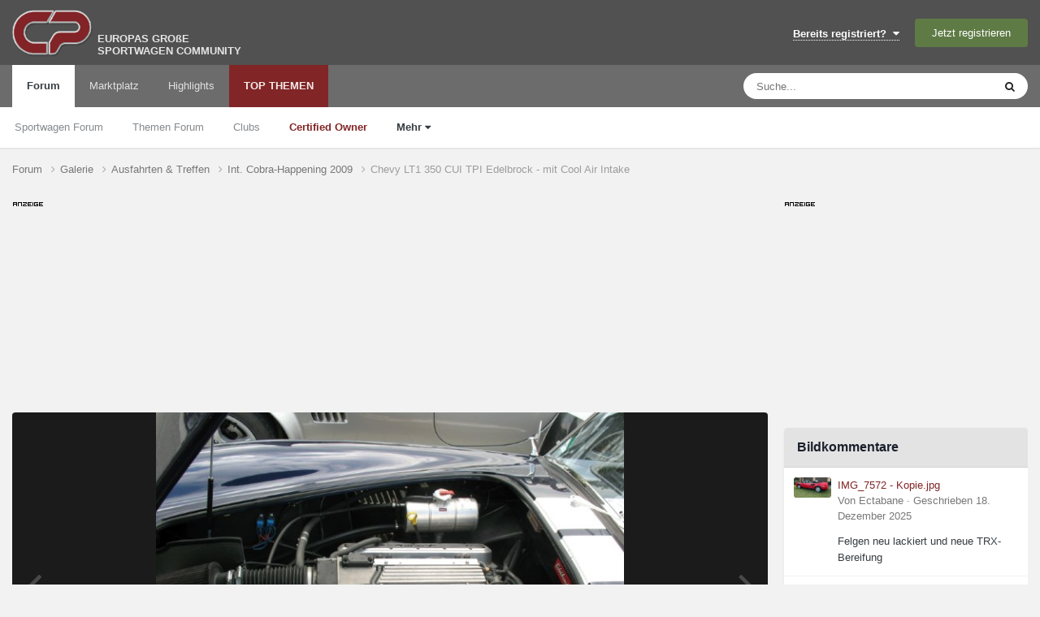

--- FILE ---
content_type: text/html;charset=UTF-8
request_url: https://www.carpassion.com/forum/galerie/image/1675-chevy-lt1-350-cui-tpi-edelbrock-mit-cool-air-intake/?browse=1
body_size: 13725
content:
<!DOCTYPE html>
<html lang="de-DE" dir="ltr">
	<head>
		<meta charset="utf-8">

        
		<title>Chevy LT1 350 CUI TPI Edelbrock
- mit Cool Air Intake - Ausfahrten &amp; Treffen - Carpassion.com</title>
		<script src="https://ccm.carpassion.com/app.js?apiKey=233198e212a3c078b19b7d6e2609436c4f10f2eecded45c3&domain=753c202&lang=de_DE" referrerpolicy="origin"></script>
		
		
		
		

	<meta name="viewport" content="width=device-width, initial-scale=1">



	<meta name="twitter:card" content="summary_large_image" />




	
		
			
				<meta property="og:title" content="Chevy LT1 350 CUI TPI Edelbrock
- mit Cool Air Intake">
			
		
	

	
		
			
				<meta property="og:type" content="website">
			
		
	

	
		
			
				<meta property="og:url" content="https://www.carpassion.com/forum/galerie/image/1675-chevy-lt1-350-cui-tpi-edelbrock-mit-cool-air-intake/">
			
		
	

	
		
			
		
	

	
		
			
		
	

	
		
			
				<meta property="og:updated_time" content="2009-05-12T12:57:41Z">
			
		
	

	
		
			
				<meta property="og:image" content="https://www.carpassion.com/forum/uploads/gallery/album_155/gallery_68350_155_1443586400_27825.jpg">
			
		
	

	
		
			
				<meta property="og:image:type" content="image/jpeg">
			
		
	

	
		
			
				<meta property="og:site_name" content="Carpassion.com">
			
		
	

	
		
			
				<meta property="og:locale" content="de_DE">
			
		
	


	
		<link rel="canonical" href="https://www.carpassion.com/forum/galerie/image/1675-chevy-lt1-350-cui-tpi-edelbrock-mit-cool-air-intake/" />
	

	
		<link rel="preload" href="https://www.carpassion.com/forum/uploads/gallery/album_155/gallery_68350_155_1443586400_27825.jpg" as="image" type="image/jpeg" />
	





<link rel="manifest" href="https://www.carpassion.com/forum/manifest.webmanifest/">
<meta name="msapplication-config" content="https://www.carpassion.com/forum/browserconfig.xml/">
<meta name="msapplication-starturl" content="/forum/">
<meta name="application-name" content="Carpassion.com">
<meta name="apple-mobile-web-app-title" content="Carpassion.com">

	<meta name="theme-color" content="#812526">


	<meta name="msapplication-TileColor" content="#ffffff">


	<link rel="mask-icon" href="https://www.carpassion.com/forum/uploads/monthly_2019_04/cp_svg.872e49cb8257d1c94cb4b78113742766?v=1711348679" color="#ffffff">




	

	
		
			<link rel="icon" sizes="36x36" href="https://www.carpassion.com/forum/uploads/monthly_2019_04/android-chrome-36x36.png?v=1711348679">
		
	

	
		
			<link rel="icon" sizes="48x48" href="https://www.carpassion.com/forum/uploads/monthly_2019_04/android-chrome-48x48.png?v=1711348679">
		
	

	
		
			<link rel="icon" sizes="72x72" href="https://www.carpassion.com/forum/uploads/monthly_2019_04/android-chrome-72x72.png?v=1711348679">
		
	

	
		
			<link rel="icon" sizes="96x96" href="https://www.carpassion.com/forum/uploads/monthly_2019_04/android-chrome-96x96.png?v=1711348679">
		
	

	
		
			<link rel="icon" sizes="144x144" href="https://www.carpassion.com/forum/uploads/monthly_2019_04/android-chrome-144x144.png?v=1711348679">
		
	

	
		
			<link rel="icon" sizes="192x192" href="https://www.carpassion.com/forum/uploads/monthly_2019_04/android-chrome-192x192.png?v=1711348679">
		
	

	
		
			<link rel="icon" sizes="256x256" href="https://www.carpassion.com/forum/uploads/monthly_2019_04/android-chrome-256x256.png?v=1711348679">
		
	

	
		
			<link rel="icon" sizes="384x384" href="https://www.carpassion.com/forum/uploads/monthly_2019_04/android-chrome-384x384.png?v=1711348679">
		
	

	
		
			<link rel="icon" sizes="512x512" href="https://www.carpassion.com/forum/uploads/monthly_2019_04/android-chrome-512x512.png?v=1711348679">
		
	

	
		
			<meta name="msapplication-square70x70logo" content="https://www.carpassion.com/forum/uploads/monthly_2019_04/msapplication-square70x70logo.png?v=1711348679"/>
		
	

	
		
			<meta name="msapplication-TileImage" content="https://www.carpassion.com/forum/uploads/monthly_2019_04/msapplication-TileImage.png?v=1711348679"/>
		
	

	
		
			<meta name="msapplication-square150x150logo" content="https://www.carpassion.com/forum/uploads/monthly_2019_04/msapplication-square150x150logo.png?v=1711348679"/>
		
	

	
		
			<meta name="msapplication-wide310x150logo" content="https://www.carpassion.com/forum/uploads/monthly_2019_04/msapplication-wide310x150logo.png?v=1711348679"/>
		
	

	
		
			<meta name="msapplication-square310x310logo" content="https://www.carpassion.com/forum/uploads/monthly_2019_04/msapplication-square310x310logo.png?v=1711348679"/>
		
	

	
		
			
				<link rel="apple-touch-icon" href="https://www.carpassion.com/forum/uploads/monthly_2019_04/apple-touch-icon-57x57.png?v=1711348679">
			
		
	

	
		
			
				<link rel="apple-touch-icon" sizes="60x60" href="https://www.carpassion.com/forum/uploads/monthly_2019_04/apple-touch-icon-60x60.png?v=1711348679">
			
		
	

	
		
			
				<link rel="apple-touch-icon" sizes="72x72" href="https://www.carpassion.com/forum/uploads/monthly_2019_04/apple-touch-icon-72x72.png?v=1711348679">
			
		
	

	
		
			
				<link rel="apple-touch-icon" sizes="76x76" href="https://www.carpassion.com/forum/uploads/monthly_2019_04/apple-touch-icon-76x76.png?v=1711348679">
			
		
	

	
		
			
				<link rel="apple-touch-icon" sizes="114x114" href="https://www.carpassion.com/forum/uploads/monthly_2019_04/apple-touch-icon-114x114.png?v=1711348679">
			
		
	

	
		
			
				<link rel="apple-touch-icon" sizes="120x120" href="https://www.carpassion.com/forum/uploads/monthly_2019_04/apple-touch-icon-120x120.png?v=1711348679">
			
		
	

	
		
			
				<link rel="apple-touch-icon" sizes="144x144" href="https://www.carpassion.com/forum/uploads/monthly_2019_04/apple-touch-icon-144x144.png?v=1711348679">
			
		
	

	
		
			
				<link rel="apple-touch-icon" sizes="152x152" href="https://www.carpassion.com/forum/uploads/monthly_2019_04/apple-touch-icon-152x152.png?v=1711348679">
			
		
	

	
		
			
				<link rel="apple-touch-icon" sizes="180x180" href="https://www.carpassion.com/forum/uploads/monthly_2019_04/apple-touch-icon-180x180.png?v=1711348679">
			
		
	





<link rel="preload" href="//www.carpassion.com/forum/applications/core/interface/font/fontawesome-webfont.woff2?v=4.7.0" as="font" crossorigin="anonymous">






		<meta content="uggu" name="cpug" id="cpug"/>

		




	<link rel='stylesheet' href='https://www.carpassion.com/forum/uploads/css_built_1/341e4a57816af3ba440d891ca87450ff_framework.css?v=4fefc316331761733150' media='all'>

	<link rel='stylesheet' href='https://www.carpassion.com/forum/uploads/css_built_1/05e81b71abe4f22d6eb8d1a929494829_responsive.css?v=4fefc316331761733150' media='all'>

	<link rel='stylesheet' href='https://www.carpassion.com/forum/uploads/css_built_1/20446cf2d164adcc029377cb04d43d17_flags.css?v=4fefc316331761733150' media='all'>

	<link rel='stylesheet' href='https://www.carpassion.com/forum/uploads/css_built_1/90eb5adf50a8c640f633d47fd7eb1778_core.css?v=4fefc316331761733150' media='all'>

	<link rel='stylesheet' href='https://www.carpassion.com/forum/uploads/css_built_1/5a0da001ccc2200dc5625c3f3934497d_core_responsive.css?v=4fefc316331761733150' media='all'>

	<link rel='stylesheet' href='https://www.carpassion.com/forum/uploads/css_built_1/37c6452ea623de41c991284837957128_gallery.css?v=4fefc316331761733150' media='all'>

	<link rel='stylesheet' href='https://www.carpassion.com/forum/uploads/css_built_1/22e9af7d7c6ac7ddc7db0f1b0d471efc_gallery_responsive.css?v=4fefc316331761733150' media='all'>

	<link rel='stylesheet' href='https://www.carpassion.com/forum/uploads/css_built_1/8a32dcbf06236254181d222455063219_global.css?v=4fefc316331761733150' media='all'>





<link rel='stylesheet' href='https://www.carpassion.com/forum/uploads/css_built_1/258adbb6e4f3e83cd3b355f84e3fa002_custom.css?v=4fefc316331761733150' media='all'>




		
		

	
	<link rel='shortcut icon' href='https://www.carpassion.com/forum/uploads/monthly_2017_04/favicon.ico.b7c9818f79cade5efe5352e4ea19eac3.ico' type="image/x-icon">

<script async src="https://securepubads.g.doubleclick.net/tag/js/gpt.js"></script>
<script>
 window.googletag = window.googletag || {cmd: []};
 googletag.cmd.push(function() {
    googletag.defineSlot('/10715120/Box_(300x250)', [300, 250], 'ad-slot-sidebar').setCollapseEmptyDiv(false).addService(googletag.pubads());
    googletag.defineSlot('/10715120/Box_(300x100)_Sidebar', [300, 100], 'ad-slot-sidebar-sm').setCollapseEmptyDiv(false).addService(googletag.pubads());

    googletag.defineSlot('/10715120/Box_(300x250)_Forumthread', [300, 250], 'ad-slot-thread').setCollapseEmptyDiv(false).addService(googletag.pubads());
    googletag.defineSlot('/10715120/Box_(300x250)_Forumthread_Beitrag10', [300, 250], 'ad-slot-thread10').setCollapseEmptyDiv(false).addService(googletag.pubads());


   var mapping = googletag.sizeMapping().
   // Desktop
   addSize([1168, 200], [800, 250]).
   // Landscape tablet 
   addSize([1097, 200], [728, 90]). 
   addSize([980, 200], [468, 60]). 
   addSize([755, 200], [728, 90]). 
   addSize([585, 200], [468, 60]). 
   // others 
   addSize([0, 0], [[320, 100], [320, 50]]). 
   build();

   googletag.defineSlot('/10715120/Header_Multisize', [[320, 100],[468, 60],[728, 90],[800, 250]], 'ad-slot-header').defineSizeMapping(mapping).setCollapseEmptyDiv(false).addService(googletag.pubads());
   googletag.pubads().enableSingleRequest();
   googletag.pubads().enableAsyncRendering(); 

   // Start ad fetching
   googletag.enableServices();
 });
</script>
	</head>
	<body class='ipsApp ipsApp_front ipsJS_none ipsClearfix' data-controller='core.front.core.app' data-message="" data-pageApp='gallery' data-pageLocation='front' data-pageModule='gallery' data-pageController='view' data-pageID='1675'  >
		
        

        

		<a href='#ipsLayout_mainArea' class='ipsHide' title='Go to main content on this page' accesskey='m'>Jump to content</a>
		





		<div id='ipsLayout_header' class='ipsClearfix'>
			<header>
				<div class='ipsLayout_container'>
					


<a href='https://www.carpassion.com/forum/' id='elLogo' accesskey='1' title='Sportwagen Community'><img src="https://www.carpassion.com/forum/uploads/monthly_2021_02/cp-logo.png.8e10a69e5ac0814e4fcd74b1a1ed4283.png" alt='Carpassion.com'></a>
<div id='elLogo_desc' class='ipsResponsive_hidePhone'>EUROPAS GROßE<br />SPORTWAGEN COMMUNITY</div>

					
						

	<ul id='elUserNav' class='ipsList_inline cSignedOut ipsResponsive_showDesktop'>
		
        
		
        
        
            
            <li id='elSignInLink'>
                <a href='https://www.carpassion.com/forum/login/' data-ipsMenu-closeOnClick="false" data-ipsMenu id='elUserSignIn'>
                    Bereits registriert? &nbsp;<i class='fa fa-caret-down'></i>
                </a>
                
<div id='elUserSignIn_menu' class='ipsMenu ipsMenu_auto ipsHide'>
	<form accept-charset='utf-8' method='post' action='https://www.carpassion.com/forum/login/'>
		<input type="hidden" name="csrfKey" value="d84811f7b3a23517e8a84ad7f9051415">
		<input type="hidden" name="ref" value="aHR0cHM6Ly93d3cuY2FycGFzc2lvbi5jb20vZm9ydW0vZ2FsZXJpZS9pbWFnZS8xNjc1LWNoZXZ5LWx0MS0zNTAtY3VpLXRwaS1lZGVsYnJvY2stbWl0LWNvb2wtYWlyLWludGFrZS8/YnJvd3NlPTE=">
		<div data-role="loginForm">
			
			
			
				
<div class="ipsPad ipsForm ipsForm_vertical">
	<h4 class="ipsType_sectionHead">Anmelden</h4>
	<br><br>
	<ul class='ipsList_reset'>
		<li class="ipsFieldRow ipsFieldRow_noLabel ipsFieldRow_fullWidth">
			
			
				<input type="text" placeholder="Benutzername" name="auth" autocomplete="username">
			
		</li>
		<li class="ipsFieldRow ipsFieldRow_noLabel ipsFieldRow_fullWidth">
			<input type="password" placeholder="Passwort" name="password" autocomplete="current-password">
		</li>
		<li class="ipsFieldRow ipsFieldRow_checkbox ipsClearfix">
			<span class="ipsCustomInput">
				<input type="checkbox" name="remember_me" id="remember_me_checkbox" value="1" checked aria-checked="true">
				<span></span>
			</span>
			<div class="ipsFieldRow_content">
				<label class="ipsFieldRow_label" for="remember_me_checkbox">Angemeldet bleiben</label>
				<span class="ipsFieldRow_desc">Bei öffentlichen Computern nicht empfohlen</span>
			</div>
		</li>
		<li class="ipsFieldRow ipsFieldRow_fullWidth">
			<button type="submit" name="_processLogin" value="usernamepassword" class="ipsButton ipsButton_primary ipsButton_small" id="elSignIn_submit">Anmelden</button>
			
				<p class="ipsType_right ipsType_small">
					
						<a href='https://www.carpassion.com/forum/lostpassword/' data-ipsDialog data-ipsDialog-title='Passwort vergessen?'>
					
					Passwort vergessen?</a>
				</p>
			
		</li>
	</ul>
</div>
			
		</div>
	</form>
</div>
            </li>
            
        
		
			<li>
				
					<a href='https://www.carpassion.com/forum/register/' data-ipsDialog data-ipsDialog-size='narrow' data-ipsDialog-title='Jetzt registrieren' id='elRegisterButton' class='ipsButton ipsButton_normal ipsButton_primary'>Jetzt registrieren</a>
				
			</li>
		
	</ul>

						
<ul class='ipsMobileHamburger ipsList_reset ipsResponsive_hideDesktop'>
	<li data-ipsDrawer data-ipsDrawer-drawerElem='#elMobileDrawer'>
		<a href='#'>
			
			
			
			
			<i class='fa fa-navicon'></i>
		</a>
	</li>
</ul>
					
				</div>
			</header>
			

	<nav data-controller='core.front.core.navBar' class=' ipsResponsive_showDesktop'>
		<div class='ipsNavBar_primary ipsLayout_container '>
			<ul data-role="primaryNavBar" class='ipsClearfix'>
				


	
		
		
			
		
		<li class='ipsNavBar_active' data-active id='elNavSecondary_1' data-role="navBarItem" data-navApp="forums" data-navExt="Forums">
			
			
				<a href="https://www.carpassion.com/forum/"  data-navItem-id="1" data-navDefault>
					Forum<span class='ipsNavBar_active__identifier'></span>
				</a>
			
			
				<ul class='ipsNavBar_secondary ' data-role='secondaryNavBar'>
					


	
		
		
		<li  id='elNavSecondary_24' data-role="navBarItem" data-navApp="core" data-navExt="CustomItem">
			
			
				<a href="https://www.carpassion.com/forum/f/88-sportwagen/"  data-navItem-id="24" >
					Sportwagen Forum<span class='ipsNavBar_active__identifier'></span>
				</a>
			
			
		</li>
	
	

	
		
		
		<li  id='elNavSecondary_59' data-role="navBarItem" data-navApp="core" data-navExt="CustomItem">
			
			
				<a href="https://www.carpassion.com/forum/f/4-themen/"  data-navItem-id="59" >
					Themen Forum<span class='ipsNavBar_active__identifier'></span>
				</a>
			
			
		</li>
	
	

	
		
		
		<li  id='elNavSecondary_66' data-role="navBarItem" data-navApp="core" data-navExt="Clubs">
			
			
				<a href="https://www.carpassion.com/forum/clubs/"  data-navItem-id="66" >
					Clubs<span class='ipsNavBar_active__identifier'></span>
				</a>
			
			
		</li>
	
	

	
		
		
		<li  id='elNavSecondary_29' data-role="navBarItem" data-navApp="cms" data-navExt="Pages">
			
			
				<a href="https://www.carpassion.com/forum/certifiedowner/"  data-navItem-id="29" >
					<span style="color:#812526;font-weight:bold">Certified Owner</span><span class='ipsNavBar_active__identifier'></span>
				</a>
			
			
		</li>
	
	

	
		
		
			
		
		<li class='ipsNavBar_active' data-active id='elNavSecondary_53' data-role="navBarItem" data-navApp="core" data-navExt="Menu">
			
			
				<a href="#" id="elNavigation_53" data-ipsMenu data-ipsMenu-appendTo='#elNavSecondary_1' data-ipsMenu-activeClass='ipsNavActive_menu' data-navItem-id="53" data-navDefault>
					Mehr <i class="fa fa-caret-down"></i><span class='ipsNavBar_active__identifier'></span>
				</a>
				<ul id="elNavigation_53_menu" class="ipsMenu ipsMenu_auto ipsHide">
					

	

	
		
			<li class='ipsMenu_item' >
				<a href='https://www.carpassion.com/forum/galerie/' >
					Galerie
				</a>
			</li>
		
	

	
		
			<li class='ipsMenu_item' >
				<a href='https://www.carpassion.com/forum/spareparts/' >
					Alternative Ersatzteile
				</a>
			</li>
		
	

	
		
			<li class='ipsMenu_item' >
				<a href='https://www.carpassion.com/forum/touren/' >
					Sportwagen-Touren
				</a>
			</li>
		
	

	

	

	

	

	

				</ul>
			
			
		</li>
	
	

					<li class='ipsHide' id='elNavigationMore_1' data-role='navMore'>
						<a href='#' data-ipsMenu data-ipsMenu-appendTo='#elNavigationMore_1' id='elNavigationMore_1_dropdown'>Mehr <i class='fa fa-caret-down'></i></a>
						<ul class='ipsHide ipsMenu ipsMenu_auto' id='elNavigationMore_1_dropdown_menu' data-role='moreDropdown'></ul>
					</li>
				</ul>
			
		</li>
	
	

	
		
		
		<li  id='elNavSecondary_42' data-role="navBarItem" data-navApp="cms" data-navExt="Pages">
			
			
				<a href="https://www.carpassion.com/forum/marktplatz/"  data-navItem-id="42" >
					Marktplatz<span class='ipsNavBar_active__identifier'></span>
				</a>
			
			
				<ul class='ipsNavBar_secondary ipsHide' data-role='secondaryNavBar'>
					


	
		
		
		<li  id='elNavSecondary_43' data-role="navBarItem" data-navApp="core" data-navExt="CustomItem">
			
			
				<a href="https://www.carpassion.com/forum/marktplatz/angebote/"  data-navItem-id="43" >
					Angebote<span class='ipsNavBar_active__identifier'></span>
				</a>
			
			
		</li>
	
	

	
		
		
		<li  id='elNavSecondary_44' data-role="navBarItem" data-navApp="core" data-navExt="CustomItem">
			
			
				<a href="https://www.carpassion.com/forum/marktplatz/gesuche/"  data-navItem-id="44" >
					Gesuche<span class='ipsNavBar_active__identifier'></span>
				</a>
			
			
		</li>
	
	

					<li class='ipsHide' id='elNavigationMore_42' data-role='navMore'>
						<a href='#' data-ipsMenu data-ipsMenu-appendTo='#elNavigationMore_42' id='elNavigationMore_42_dropdown'>Mehr <i class='fa fa-caret-down'></i></a>
						<ul class='ipsHide ipsMenu ipsMenu_auto' id='elNavigationMore_42_dropdown_menu' data-role='moreDropdown'></ul>
					</li>
				</ul>
			
		</li>
	
	

	
		
		
		<li  id='elNavSecondary_58' data-role="navBarItem" data-navApp="core" data-navExt="Promoted">
			
			
				<a href="https://www.carpassion.com/forum/ourpicks/"  data-navItem-id="58" >
					Highlights<span class='ipsNavBar_active__identifier'></span>
				</a>
			
			
		</li>
	
	

	
		
		
		<li  id='elNavSecondary_2' data-role="navBarItem" data-navApp="core" data-navExt="YourActivityStreamsItem">
			
			
				<a href="https://www.carpassion.com/forum/stream/neue-inhalte/"  data-navItem-id="2" >
					TOP THEMEN<span class='ipsNavBar_active__identifier'></span>
				</a>
			
			
				<ul class='ipsNavBar_secondary ipsHide' data-role='secondaryNavBar'>
					


	
		
		
		<li  id='elNavSecondary_12' data-role="navBarItem" data-navApp="core" data-navExt="AllActivity">
			
			
				<a href="https://www.carpassion.com/forum/stream/"  data-navItem-id="12" >
					Alle Aktivitäten<span class='ipsNavBar_active__identifier'></span>
				</a>
			
			
		</li>
	
	

	
	

	
		
		
		<li  id='elNavSecondary_16' data-role="navBarItem" data-navApp="core" data-navExt="Search">
			
			
				<a href="https://www.carpassion.com/forum/suche/"  data-navItem-id="16" >
					Suche<span class='ipsNavBar_active__identifier'></span>
				</a>
			
			
		</li>
	
	

					<li class='ipsHide' id='elNavigationMore_2' data-role='navMore'>
						<a href='#' data-ipsMenu data-ipsMenu-appendTo='#elNavigationMore_2' id='elNavigationMore_2_dropdown'>Mehr <i class='fa fa-caret-down'></i></a>
						<ul class='ipsHide ipsMenu ipsMenu_auto' id='elNavigationMore_2_dropdown_menu' data-role='moreDropdown'></ul>
					</li>
				</ul>
			
		</li>
	
	

				<li class='ipsHide' id='elNavigationMore' data-role='navMore'>
					<a href='#' data-ipsMenu data-ipsMenu-appendTo='#elNavigationMore' id='elNavigationMore_dropdown'>Mehr</a>
					<ul class='ipsNavBar_secondary ipsHide' data-role='secondaryNavBar'>
						<li class='ipsHide' id='elNavigationMore_more' data-role='navMore'>
							<a href='#' data-ipsMenu data-ipsMenu-appendTo='#elNavigationMore_more' id='elNavigationMore_more_dropdown'>Mehr <i class='fa fa-caret-down'></i></a>
							<ul class='ipsHide ipsMenu ipsMenu_auto' id='elNavigationMore_more_dropdown_menu' data-role='moreDropdown'></ul>
						</li>
					</ul>
				</li>
			</ul>
			

	<div id="elSearchWrapper">
		<div id='elSearch' data-controller="core.front.core.quickSearch">
			<form accept-charset='utf-8' action='//www.carpassion.com/forum/suche/?do=quicksearch' method='post'>
                <input type='search' id='elSearchField' placeholder='Suche...' name='q' autocomplete='off' aria-label='Suche'>
                <details class='cSearchFilter'>
                    <summary class='cSearchFilter__text'></summary>
                    <ul class='cSearchFilter__menu'>
                        
                        <li><label><input type="radio" name="type" value="all"  checked><span class='cSearchFilter__menuText'>Überall</span></label></li>
                        
                            
                                <li><label><input type="radio" name="type" value='contextual_{&quot;type&quot;:&quot;gallery_image&quot;,&quot;nodes&quot;:3}'><span class='cSearchFilter__menuText'>Diese Kategorie</span></label></li>
                            
                                <li><label><input type="radio" name="type" value='contextual_{&quot;type&quot;:&quot;gallery_image&quot;,&quot;item&quot;:1675}'><span class='cSearchFilter__menuText'>Dieses Bild</span></label></li>
                            
                        
                        
                            <li><label><input type="radio" name="type" value="forums_topic"><span class='cSearchFilter__menuText'>Themen</span></label></li>
                        
                            <li><label><input type="radio" name="type" value="blog_entry"><span class='cSearchFilter__menuText'>Blogeinträge</span></label></li>
                        
                            <li><label><input type="radio" name="type" value="calendar_event"><span class='cSearchFilter__menuText'>Termine</span></label></li>
                        
                            <li><label><input type="radio" name="type" value="cms_pages_pageitem"><span class='cSearchFilter__menuText'>Pages</span></label></li>
                        
                            <li><label><input type="radio" name="type" value="cms_records6"><span class='cSearchFilter__menuText'>Ersatzteil-Einträge</span></label></li>
                        
                            <li><label><input type="radio" name="type" value="cms_records7"><span class='cSearchFilter__menuText'>Marktplatz-Einträge</span></label></li>
                        
                            <li><label><input type="radio" name="type" value="cms_records5"><span class='cSearchFilter__menuText'>Touren</span></label></li>
                        
                            <li><label><input type="radio" name="type" value="cms_records8"><span class='cSearchFilter__menuText'>Markeneinträge</span></label></li>
                        
                            <li><label><input type="radio" name="type" value="gallery_image"><span class='cSearchFilter__menuText'>Bilder</span></label></li>
                        
                            <li><label><input type="radio" name="type" value="gallery_album_item"><span class='cSearchFilter__menuText'>Alben</span></label></li>
                        
                    </ul>
                </details>
				<button class='cSearchSubmit' type="submit" aria-label='Suche'><i class="fa fa-search"></i></button>
			</form>
		</div>
	</div>

		</div>
	</nav>

			
<ul id='elMobileNav' class='ipsResponsive_hideDesktop' data-controller='core.front.core.mobileNav'>
	
		
			
			
				
				
			
				
				
			
				
					<li id='elMobileBreadcrumb'>
						<a href='https://www.carpassion.com/forum/galerie/album/155-int-cobra-happening-2009/'>
							<span>Int. Cobra-Happening 2009</span>
						</a>
					</li>
				
				
			
				
				
			
		
	
	
	
	<li >
		<a data-action="defaultStream" href='https://www.carpassion.com/forum/stream/neue-inhalte/'><i class="fa fa-newspaper-o" aria-hidden="true"></i></a>
	</li>

	

	
		<li class='ipsJS_show'>
			<a href='https://www.carpassion.com/forum/suche/'><i class='fa fa-search'></i></a>
		</li>
	
</ul>
		</div>
		<main id='ipsLayout_body' class='ipsLayout_container'>
			<div id='ipsLayout_contentArea'>
				<div id='ipsLayout_contentWrapper'>
					
<nav class='ipsBreadcrumb ipsBreadcrumb_top ipsFaded_withHover'>
	



	<ul data-role="breadcrumbList">
		<li>
			<a title="Forum" href='https://www.carpassion.com/forum/'>
				<span>Forum <i class='fa fa-angle-right'></i></span>
			</a>
		</li>
		
		
			<li>
				
					<a href='https://www.carpassion.com/forum/galerie/'>
						<span>Galerie <i class='fa fa-angle-right' aria-hidden="true"></i></span>
					</a>
				
			</li>
		
			<li>
				
					<a href='https://www.carpassion.com/forum/galerie/kategorie/3-ausfahrten-treffen/'>
						<span>Ausfahrten &amp; Treffen <i class='fa fa-angle-right' aria-hidden="true"></i></span>
					</a>
				
			</li>
		
			<li>
				
					<a href='https://www.carpassion.com/forum/galerie/album/155-int-cobra-happening-2009/'>
						<span>Int. Cobra-Happening 2009 <i class='fa fa-angle-right' aria-hidden="true"></i></span>
					</a>
				
			</li>
		
			<li>
				
					Chevy LT1 350 CUI TPI Edelbrock
- mit Cool Air Intake
				
			</li>
		
	</ul>
</nav>
					
					<div id='ipsLayout_mainArea'>

	
						<div class="headeradsignh"></div>
<div id="ad-slot-header-main">
<div id="ad-slot-header"> 
   <script>
		googletag.cmd.push(function() {
          googletag.display('ad-slot-header');
        });
   </script> 
</div>
</div>
	

						
						
						

	




						



<div data-controller='gallery.front.view.image' data-lightboxURL='https://www.carpassion.com/forum/galerie/image/1675-chevy-lt1-350-cui-tpi-edelbrock-mit-cool-air-intake/'>
	<div class='ipsColumns ipsMargin_bottom'>
		<div class='ipsColumn ipsColumn_fluid'>
			<div class='cGalleryLightbox_inner' data-role="imageSizer">
				<div class='elGalleryHeader'>
					

<div id='elGalleryImage' class='elGalleryImage' data-role="imageFrame" data-imageSizes='{&quot;large&quot;:[600,450],&quot;small&quot;:[240,180]}'>
	
		<div class='cGalleryViewImage' data-role='notesWrapper' data-controller='gallery.front.view.notes' data-imageID='1675'  data-notesData='[]'>
			<div>
				<a href='https://www.carpassion.com/forum/uploads/gallery/album_155/gallery_68350_155_1443586400_27825.jpg' title='In Lightbox anzeigen' data-ipsLightbox>
					<img src='https://www.carpassion.com/forum/uploads/gallery/album_155/gallery_68350_155_1443586400_27825.jpg' alt="Chevy LT1 350 CUI TPI Edelbrock
- mit Cool Air Intake" title='Chevy LT1 350 CUI TPI Edelbrock
- mit Cool Air Intake' data-role='theImage'>
				</a>
            </div>
			
		</div>
        	


		<div class='cGalleryImageFade'>
			<div class='cGalleryImageBottomBar'>
				<div class='cGalleryCreditInfo ipsType_normal ipsHide'>
					

					
				</div>
				
			</div>
		</div>
	
	<span class='elGalleryImageNav'>
       
            <a href='https://www.carpassion.com/forum/galerie/image/1675-chevy-lt1-350-cui-tpi-edelbrock-mit-cool-air-intake/?browse=1&amp;do=previous' class='elGalleryImageNav_prev' data-action="prevMedia"><i class='fa fa-angle-left'></i></a>
            <a href='https://www.carpassion.com/forum/galerie/image/1675-chevy-lt1-350-cui-tpi-edelbrock-mit-cool-air-intake/?browse=1&amp;do=next' class='elGalleryImageNav_next' data-action="nextMedia"><i class='fa fa-angle-right'></i></a>
        
	</span>
</div>
				</div>
			</div>
            
            
            
			<div class='cGalleryImageThumbs'>
				<ol class='cGalleryCarousel' id='gallery-image-thumbs'>
                    
					
			            <li class='cGalleryCarousel__item'>
			            	<div class='ipsImageBlock'>
				                
					                <a href='https://www.carpassion.com/forum/galerie/image/1679-the-cobra-gang-on-tour-65-cobras-over-nockalmstrasse/' title='Bild anzeigen The Cobra-Gang on Tour
- 65 Cobra&#039;s over Nockalmstrasse' class='ipsImageBlock__main'>
					                	<img src='https://www.carpassion.com/forum/uploads/gallery/album_155/sml_gallery_68350_155_1443586400_27829.jpg' alt="The Cobra-Gang on Tour
- 65 Cobra&#039;s over Nockalmstrasse" loading="lazy">
					                </a>
				                
                            	

                            </div>
                        </li>
                        
			        
			            <li class='cGalleryCarousel__item'>
			            	<div class='ipsImageBlock'>
				                
					                <a href='https://www.carpassion.com/forum/galerie/image/1678-cobra-daytona-coupe-lemans-edition/' title='Bild anzeigen Cobra Daytona Coupe
- LeMans Edition' class='ipsImageBlock__main'>
					                	<img src='https://www.carpassion.com/forum/uploads/gallery/album_155/sml_gallery_68350_155_1443586400_27828.jpg' alt="Cobra Daytona Coupe
- LeMans Edition" loading="lazy">
					                </a>
				                
                            	

                            </div>
                        </li>
                        
			        
			            <li class='cGalleryCarousel__item'>
			            	<div class='ipsImageBlock'>
				                
					                <a href='https://www.carpassion.com/forum/galerie/image/1677-cobra-daytona-coupe-open-hood-for-spectators/' title='Bild anzeigen Cobra Daytona Coupe
- open hood for spectators' class='ipsImageBlock__main'>
					                	<img src='https://www.carpassion.com/forum/uploads/gallery/album_155/sml_gallery_68350_155_1443586400_27827.jpg' alt="Cobra Daytona Coupe
- open hood for spectators" loading="lazy">
					                </a>
				                
                            	

                            </div>
                        </li>
                        
			        
			            <li class='cGalleryCarousel__item'>
			            	<div class='ipsImageBlock'>
				                
					                <a href='https://www.carpassion.com/forum/galerie/image/1676-cobra-daytona-coupe-under-the-hood-66-ltr-roush/' title='Bild anzeigen Cobra Daytona Coupe
- under the hood 6,6 Ltr Roush' class='ipsImageBlock__main'>
					                	<img src='https://www.carpassion.com/forum/uploads/gallery/album_155/sml_gallery_68350_155_1443586400_27826.jpg' alt="Cobra Daytona Coupe
- under the hood 6,6 Ltr Roush" loading="lazy">
					                </a>
				                
                            	

                            </div>
                        </li>
                        
			        

                    <li class='cGalleryCarousel__item cGalleryCarousel__item--active'>
                    	<div class='ipsImageBlock'>
	                        
	                            <a href='https://www.carpassion.com/forum/galerie/image/1675-chevy-lt1-350-cui-tpi-edelbrock-mit-cool-air-intake/' title='Bild anzeigen Chevy LT1 350 CUI TPI Edelbrock
- mit Cool Air Intake' class='ipsImageBlock__main'>
	                                <img src='https://www.carpassion.com/forum/uploads/gallery/album_155/sml_gallery_68350_155_1443586400_27825.jpg' alt="Chevy LT1 350 CUI TPI Edelbrock
- mit Cool Air Intake" loading="lazy">
	                            </a>
                        	
                        	

                        </div>
                        
                    </li>

                    
                        <li class='cGalleryCarousel__item'>
                        	<div class='ipsImageBlock'>
	                            
	                                <a href='https://www.carpassion.com/forum/galerie/image/1674-427-sc-daimler-dax-dirty-luxury-edition/' title='Bild anzeigen 427 S/C Daimler-Dax
- dirty &quot;Luxury Edition&quot;' class='ipsImageBlock__main'>
	                                    <img src='https://www.carpassion.com/forum/uploads/gallery/album_155/sml_gallery_68350_155_1443586400_27824.jpg' alt="427 S/C Daimler-Dax
- dirty &quot;Luxury Edition&quot;" loading="lazy">
	                                </a>
	                            
	                            

	                        </div>
                        </li>
                        
                        
                    
                        <li class='cGalleryCarousel__item'>
                        	<div class='ipsImageBlock'>
	                            
	                                <a href='https://www.carpassion.com/forum/galerie/image/1673-cobra-daytona-coupe-nascar-race-edition-mit-800-ps/' title='Bild anzeigen Cobra Daytona Coupe
- Nascar Race Edition mit 800 PS' class='ipsImageBlock__main'>
	                                    <img src='https://www.carpassion.com/forum/uploads/gallery/album_155/sml_gallery_68350_155_1443586400_27823.jpg' alt="Cobra Daytona Coupe
- Nascar Race Edition mit 800 PS" loading="lazy">
	                                </a>
	                            
	                            

	                        </div>
                        </li>
                        
                        
                    
                        <li class='cGalleryCarousel__item'>
                        	<div class='ipsImageBlock'>
	                            
	                                <a href='https://www.carpassion.com/forum/galerie/image/1672-ford-289-cui-klassischer-gehts-kaum/' title='Bild anzeigen Ford 289 CUI
- klassischer gehts kaum!' class='ipsImageBlock__main'>
	                                    <img src='https://www.carpassion.com/forum/uploads/gallery/album_155/sml_gallery_68350_155_1443586400_27822.jpg' alt="Ford 289 CUI
- klassischer gehts kaum!" loading="lazy">
	                                </a>
	                            
	                            

	                        </div>
                        </li>
                        
                        
                    
                        <li class='cGalleryCarousel__item'>
                        	<div class='ipsImageBlock'>
	                            
	                                <a href='https://www.carpassion.com/forum/galerie/image/1671-289-er-cobra-kirkham-hawk-die-%C3%A4lteste-im-feld-bj-1962/' title='Bild anzeigen 289-er Cobra Kirkham/ Hawk
- die älteste im Feld (Bj. 1962)' class='ipsImageBlock__main'>
	                                    <img src='https://www.carpassion.com/forum/uploads/gallery/album_155/sml_gallery_68350_155_1443586400_27821.jpg' alt="289-er Cobra Kirkham/ Hawk
- die älteste im Feld (Bj. 1962)" loading="lazy">
	                                </a>
	                            
	                            

	                        </div>
                        </li>
                        
                        
                            
				</ol>
                <div class='cGalleryCarouselNav cGalleryCarouselNav--overlay' data-carousel-controls='gallery-image-thumbs' data-controller="gallery.front.browse.carousel" hidden>
                    <button class='cGalleryCarouselNav__button' data-carousel-arrow='prev' aria-label='Previous' role='button'>
                        <svg aria-hidden="true" xmlns="http://www.w3.org/2000/svg" viewBox="0 0 320 512" width="10"><path d="M34.52 239.03L228.87 44.69c9.37-9.37 24.57-9.37 33.94 0l22.67 22.67c9.36 9.36 9.37 24.52.04 33.9L131.49 256l154.02 154.75c9.34 9.38 9.32 24.54-.04 33.9l-22.67 22.67c-9.37 9.37-24.57 9.37-33.94 0L34.52 272.97c-9.37-9.37-9.37-24.57 0-33.94z"/></svg>
                    </button>
                    <button class='cGalleryCarouselNav__button' data-carousel-arrow='next' aria-label='Next' role='button'>
                        <svg aria-hidden="true" xmlns="http://www.w3.org/2000/svg" viewBox="0 0 320 512" width="10"><path d="M285.476 272.971L91.132 467.314c-9.373 9.373-24.569 9.373-33.941 0l-22.667-22.667c-9.357-9.357-9.375-24.522-.04-33.901L188.505 256 34.484 101.255c-9.335-9.379-9.317-24.544.04-33.901l22.667-22.667c9.373-9.373 24.569-9.373 33.941 0L285.475 239.03c9.373 9.372 9.373 24.568.001 33.941z"/></svg>
                    </button>
                </div>
			</div>
            
		</div>
	</div>

	<section data-role='imageInfo'>
		




<div class='ipsColumns ipsColumns_collapsePhone ipsResponsive_pull ipsSpacer_bottom'>
	<div class='ipsColumn ipsColumn_fluid'>
		

		<div class='ipsBox'>
			<div class='ipsPadding' data-role='imageDescription'>
				<div class='ipsFlex ipsFlex-ai:center ipsFlex-fw:wrap ipsGap:4'>
					<div class='ipsFlex-flex:11'>
						<h1 class='ipsType_pageTitle ipsContained_container'>
							
							
							
							
							
								<span class='ipsContained ipsType_break'>Chevy LT1 350 CUI TPI Edelbrock
- mit Cool Air Intake</span>
							
						</h1>
						
					</div>
				</div>
				<hr class='ipsHr'>
				<div class='ipsPageHeader__meta ipsFlex ipsFlex-jc:between ipsFlex-ai:center ipsFlex-fw:wrap ipsGap:3'>
					<div class='ipsFlex-flex:11'>
						<div class='ipsPhotoPanel ipsPhotoPanel_mini ipsClearfix'>
							

	<span class='ipsUserPhoto ipsUserPhoto_mini '>
		<img src='https://www.carpassion.com/forum/uploads/profile/photo-68061.jpg' alt='ACD/C' loading="lazy">
	</span>

							<div>
								<p class='ipsType_reset ipsType_normal ipsType_blendLinks'>
									Von 


ACD/C
								</p>
								<ul class='ipsList_inline'>
									<li class='ipsType_light'><time datetime='2009-05-12T12:57:41Z' title='12.05.2009 12:57' data-short='16 Ja'>12. Mai 2009</time></li>
									<li class='ipsType_light'>1.316 Aufrufe</li>
									
										<li><a href='https://www.carpassion.com/forum/mitglied/68061-acdc/content/?type=gallery_image'>Andere Bilder dieses Benutzers suchen</a></li>
									
								</ul>
							</div>
						</div>
					</div>
					<div class='ipsFlex-flex:01 ipsResponsive_hidePhone'>
						<div class='ipsShareLinks'>
							
								


    <a href='#elShareItem_974994677_menu' id='elShareItem_974994677' data-ipsMenu class='ipsShareButton ipsButton ipsButton_verySmall ipsButton_link ipsButton_link--light'>
        <span><i class='fa fa-share-alt'></i></span> &nbsp;Teilen
    </a>

    <div class='ipsPadding ipsMenu ipsMenu_normal ipsHide' id='elShareItem_974994677_menu' data-controller="core.front.core.sharelink">
        
        
        <span data-ipsCopy data-ipsCopy-flashmessage>
            <a href="https://www.carpassion.com/forum/galerie/image/1675-chevy-lt1-350-cui-tpi-edelbrock-mit-cool-air-intake/" class="ipsButton ipsButton_light ipsButton_small ipsButton_fullWidth" data-role="copyButton" data-clipboard-text="https://www.carpassion.com/forum/galerie/image/1675-chevy-lt1-350-cui-tpi-edelbrock-mit-cool-air-intake/" data-ipstooltip title='Link in die Zwischenablage kopieren'><i class="fa fa-clone"></i> https://www.carpassion.com/forum/galerie/image/1675-chevy-lt1-350-cui-tpi-edelbrock-mit-cool-air-intake/</a>
        </span>
        <ul class='ipsShareLinks ipsMargin_top:half'>
            
                <li>
<a href="https://www.facebook.com/sharer/sharer.php?u=https%3A%2F%2Fwww.carpassion.com%2Fforum%2Fgalerie%2Fimage%2F1675-chevy-lt1-350-cui-tpi-edelbrock-mit-cool-air-intake%2F" class="cShareLink cShareLink_facebook" target="_blank" data-role="shareLink" title='Auf Facebook teilen' data-ipsTooltip rel='noopener nofollow'>
	<i class="fa fa-facebook"></i>
</a></li>
            
                <li>
<a href="https://www.reddit.com/submit?url=https%3A%2F%2Fwww.carpassion.com%2Fforum%2Fgalerie%2Fimage%2F1675-chevy-lt1-350-cui-tpi-edelbrock-mit-cool-air-intake%2F&amp;title=Chevy+LT1+350+CUI+TPI+Edelbrock%0D%0A-+mit+Cool+Air+Intake" rel="nofollow noopener" class="cShareLink cShareLink_reddit" target="_blank" title='Auf Reedit teilen' data-ipsTooltip>
	<i class="fa fa-reddit"></i>
</a></li>
            
                <li>
<a href="https://www.linkedin.com/shareArticle?mini=true&amp;url=https%3A%2F%2Fwww.carpassion.com%2Fforum%2Fgalerie%2Fimage%2F1675-chevy-lt1-350-cui-tpi-edelbrock-mit-cool-air-intake%2F&amp;title=Chevy+LT1+350+CUI+TPI+Edelbrock%0D%0A-+mit+Cool+Air+Intake" rel="nofollow noopener" class="cShareLink cShareLink_linkedin" target="_blank" data-role="shareLink" title='Auf LinkedIn teilen' data-ipsTooltip>
	<i class="fa fa-linkedin"></i>
</a></li>
            
        </ul>
        
            <hr class='ipsHr'>
            <button class='ipsHide ipsButton ipsButton_verySmall ipsButton_light ipsButton_fullWidth ipsMargin_top:half' data-controller='core.front.core.webshare' data-role='webShare' data-webShareTitle='Chevy LT1 350 CUI TPI Edelbrock&#13;
- mit Cool Air Intake' data-webShareText='Chevy LT1 350 CUI TPI Edelbrock&#13;
- mit Cool Air Intake' data-webShareUrl='https://www.carpassion.com/forum/galerie/image/1675-chevy-lt1-350-cui-tpi-edelbrock-mit-cool-air-intake/'>Weitere Möglichkeiten zum Teilen...</button>
        
    </div>

							
                            

							



							

<div data-followApp='gallery' data-followArea='image' data-followID='1675' data-controller='core.front.core.followButton'>
	

	<a href='https://www.carpassion.com/forum/login/' rel="nofollow" class="ipsFollow ipsPos_middle ipsButton ipsButton_light ipsButton_verySmall ipsButton_disabled" data-role="followButton" data-ipsTooltip title='Anmelden, um Inhalt zu folgen'>
		<span>Folgen diesem Inhalt</span>
		<span class='ipsCommentCount'>0</span>
	</a>

</div>
						</div>
					</div>
				</div>
				
				

				

					

				

					

				
			</div>
			<div class='ipsItemControls'>
				
					

	<div data-controller='core.front.core.reaction' class='ipsItemControls_right ipsClearfix '>	
		<div class='ipsReact ipsPos_right'>
			
				
				<div class='ipsReact_blurb ipsHide' data-role='reactionBlurb'>
					
				</div>
			
			
			
		</div>
	</div>

				
				<ul class='ipsComment_controls ipsClearfix ipsItemControls_left'>
					
				</ul>
			</div>
		</div>
	</div>
	<div class='ipsColumn ipsColumn_veryWide' id='elGalleryImageStats'>
		<div class='ipsBox ipsPadding' data-role="imageStats">
			
				<div class='ipsType_center'>
					
<div  class='ipsClearfix ipsRating  ipsRating_veryLarge'>
	
	<ul class='ipsRating_collective'>
		
			
				<li class='ipsRating_off'>
					<i class='fa fa-star'></i>
				</li>
			
		
			
				<li class='ipsRating_off'>
					<i class='fa fa-star'></i>
				</li>
			
		
			
				<li class='ipsRating_off'>
					<i class='fa fa-star'></i>
				</li>
			
		
			
				<li class='ipsRating_off'>
					<i class='fa fa-star'></i>
				</li>
			
		
			
				<li class='ipsRating_off'>
					<i class='fa fa-star'></i>
				</li>
			
		
	</ul>
</div>
				</div>
				<hr class='ipsHr'>
			

			

            <div>
                <h2 class='ipsType_minorHeading ipsType_break'>Vom Album</h2>
                <h3 class='ipsType_sectionHead'><a href='https://www.carpassion.com/forum/galerie/album/155-int-cobra-happening-2009/'>Int. Cobra-Happening 2009</a></h3>
                <span class='ipsType_light'>&middot; 26 Bilder</span>
                <ul class='ipsList_reset ipsMargin_top ipsHide'>
                    <li><i class='fa fa-camera'></i> 26 Bilder</li>
                    
                        <li><i class='fa fa-comment'></i> 0 Kommentare</li>
                    
                    
                        <li><i class='fa fa-comment'></i> 23 Bildkommentare</li>
                    
                </ul>
            </div>
            <hr class='ipsHr'>

			
		</div>
	</div>
</div>


<div class='ipsBox ipsPadding ipsResponsive_pull ipsResponsive_showPhone ipsMargin_top'>
	<div class='ipsShareLinks'>
		
			


    <a href='#elShareItem_214966401_menu' id='elShareItem_214966401' data-ipsMenu class='ipsShareButton ipsButton ipsButton_verySmall ipsButton_light '>
        <span><i class='fa fa-share-alt'></i></span> &nbsp;Teilen
    </a>

    <div class='ipsPadding ipsMenu ipsMenu_normal ipsHide' id='elShareItem_214966401_menu' data-controller="core.front.core.sharelink">
        
        
        <span data-ipsCopy data-ipsCopy-flashmessage>
            <a href="https://www.carpassion.com/forum/galerie/image/1675-chevy-lt1-350-cui-tpi-edelbrock-mit-cool-air-intake/" class="ipsButton ipsButton_light ipsButton_small ipsButton_fullWidth" data-role="copyButton" data-clipboard-text="https://www.carpassion.com/forum/galerie/image/1675-chevy-lt1-350-cui-tpi-edelbrock-mit-cool-air-intake/" data-ipstooltip title='Link in die Zwischenablage kopieren'><i class="fa fa-clone"></i> https://www.carpassion.com/forum/galerie/image/1675-chevy-lt1-350-cui-tpi-edelbrock-mit-cool-air-intake/</a>
        </span>
        <ul class='ipsShareLinks ipsMargin_top:half'>
            
                <li>
<a href="https://www.facebook.com/sharer/sharer.php?u=https%3A%2F%2Fwww.carpassion.com%2Fforum%2Fgalerie%2Fimage%2F1675-chevy-lt1-350-cui-tpi-edelbrock-mit-cool-air-intake%2F" class="cShareLink cShareLink_facebook" target="_blank" data-role="shareLink" title='Auf Facebook teilen' data-ipsTooltip rel='noopener nofollow'>
	<i class="fa fa-facebook"></i>
</a></li>
            
                <li>
<a href="https://www.reddit.com/submit?url=https%3A%2F%2Fwww.carpassion.com%2Fforum%2Fgalerie%2Fimage%2F1675-chevy-lt1-350-cui-tpi-edelbrock-mit-cool-air-intake%2F&amp;title=Chevy+LT1+350+CUI+TPI+Edelbrock%0D%0A-+mit+Cool+Air+Intake" rel="nofollow noopener" class="cShareLink cShareLink_reddit" target="_blank" title='Auf Reedit teilen' data-ipsTooltip>
	<i class="fa fa-reddit"></i>
</a></li>
            
                <li>
<a href="https://www.linkedin.com/shareArticle?mini=true&amp;url=https%3A%2F%2Fwww.carpassion.com%2Fforum%2Fgalerie%2Fimage%2F1675-chevy-lt1-350-cui-tpi-edelbrock-mit-cool-air-intake%2F&amp;title=Chevy+LT1+350+CUI+TPI+Edelbrock%0D%0A-+mit+Cool+Air+Intake" rel="nofollow noopener" class="cShareLink cShareLink_linkedin" target="_blank" data-role="shareLink" title='Auf LinkedIn teilen' data-ipsTooltip>
	<i class="fa fa-linkedin"></i>
</a></li>
            
        </ul>
        
            <hr class='ipsHr'>
            <button class='ipsHide ipsButton ipsButton_verySmall ipsButton_light ipsButton_fullWidth ipsMargin_top:half' data-controller='core.front.core.webshare' data-role='webShare' data-webShareTitle='Chevy LT1 350 CUI TPI Edelbrock&#13;
- mit Cool Air Intake' data-webShareText='Chevy LT1 350 CUI TPI Edelbrock&#13;
- mit Cool Air Intake' data-webShareUrl='https://www.carpassion.com/forum/galerie/image/1675-chevy-lt1-350-cui-tpi-edelbrock-mit-cool-air-intake/'>Weitere Möglichkeiten zum Teilen...</button>
        
    </div>

		
        

		



		

<div data-followApp='gallery' data-followArea='image' data-followID='1675' data-controller='core.front.core.followButton'>
	

	<a href='https://www.carpassion.com/forum/login/' rel="nofollow" class="ipsFollow ipsPos_middle ipsButton ipsButton_light ipsButton_verySmall ipsButton_disabled" data-role="followButton" data-ipsTooltip title='Anmelden, um Inhalt zu folgen'>
		<span>Folgen diesem Inhalt</span>
		<span class='ipsCommentCount'>0</span>
	</a>

</div>
	</div>
</div>
	</section>

	<div data-role='imageComments'>
	
		<br>
		
		
<div data-controller='core.front.core.commentFeed, core.front.core.ignoredComments' data-autoPoll data-baseURL='https://www.carpassion.com/forum/galerie/image/1675-chevy-lt1-350-cui-tpi-edelbrock-mit-cool-air-intake/' data-lastPage data-feedID='image-1675' id='comments'>
	

	

<div data-controller='core.front.core.recommendedComments' data-url='https://www.carpassion.com/forum/galerie/image/1675-chevy-lt1-350-cui-tpi-edelbrock-mit-cool-air-intake/?tab=comments&amp;recommended=comments' class='ipsAreaBackground ipsPad ipsBox ipsBox_transparent ipsSpacer_bottom ipsRecommendedComments ipsHide'>
	<div data-role="recommendedComments">
		<h2 class='ipsType_sectionHead ipsType_large'>Empfohlene Kommentare</h2>
		
	</div>
</div>
	




	<div data-role='commentFeed' data-controller='core.front.core.moderation'>
		
			<p class='ipsType_normal ipsType_light ipsType_reset ipsPad' data-role='noComments'>Keine Kommentare vorhanden</p>
		
	</div>			
	

	
	<a id='replyForm'></a>
	<div data-role='replyArea' class='cTopicPostArea_noSize ipsSpacer_top'>
		
			
				

<div>
	<input type="hidden" name="csrfKey" value="d84811f7b3a23517e8a84ad7f9051415">
	
		<div class='ipsType_center ipsPad cGuestTeaser'>
			
				<h2 class='ipsType_pageTitle'>Erstelle ein Benutzerkonto oder melde dich an</h2>
				<p class='ipsType_light ipsType_normal ipsType_reset ipsSpacer_top ipsSpacer_half'>Du musst ein Benutzerkonto haben, um einen Kommentar verfassen zu können</p>
			
	
			<div class='ipsBox ipsPad ipsSpacer_top'>
				<div class='ipsGrid ipsGrid_collapsePhone'>
					<div class='ipsGrid_span6 cGuestTeaser_left'>
						<h2 class='ipsType_sectionHead'>Benutzerkonto erstellen</h2>
						<p class='ipsType_normal ipsType_reset ipsType_light ipsSpacer_bottom'>Erstelle ein neues kostenloses Benutzerkonto.</p>
						
							<a href='https://www.carpassion.com/forum/register/' class='ipsButton ipsButton_primary ipsButton_small' data-ipsDialog data-ipsDialog-size='narrow' data-ipsDialog-title='Jetzt registrieren'>
						
						Jetzt registrieren</a>
					</div>
					<div class='ipsGrid_span6 cGuestTeaser_right'>
						<h2 class='ipsType_sectionHead'>Anmelden</h2>
						<p class='ipsType_normal ipsType_reset ipsType_light ipsSpacer_bottom'>Bereits Mitglied? Melde dich hier an.</p>
						<a href='https://www.carpassion.com/forum/login/?ref=aHR0cHM6Ly93d3cuY2FycGFzc2lvbi5jb20vZm9ydW0vZ2FsZXJpZS9pbWFnZS8xNjc1LWNoZXZ5LWx0MS0zNTAtY3VpLXRwaS1lZGVsYnJvY2stbWl0LWNvb2wtYWlyLWludGFrZS8jcmVwbHlGb3Jt' data-ipsDialog data-ipsDialog-size='medium' data-ipsDialog-remoteVerify="false" data-ipsDialog-title="Jetzt anmelden" class='ipsButton ipsButton_primary ipsButton_small'>Jetzt anmelden</a>
					</div>
				</div>
			</div>
		</div>
	
</div>
			
	</div>
	
</div>

	
	</div>

</div> 


						


					</div>
					


	<div id='ipsLayout_sidebar' class='ipsLayout_sidebarright ' data-controller='core.front.widgets.sidebar'>
		
		
			<div data-role='sidebarAd'>
				<div class="headeradsignh"></div>
<div id='ad-slot-sidebar' style='height:250px; width:300px;'>
   <script>
		googletag.cmd.push(function() {
          googletag.display('ad-slot-sidebar');
        });
   </script>
</div>
			</div>
			<br>
		
		
		


	<div class='cWidgetContainer '  data-role='widgetReceiver' data-orientation='vertical' data-widgetArea='sidebar'>
		<ul class='ipsList_reset'>
			
				
					
					<li class='ipsWidget ipsWidget_vertical ipsBox  ' data-blockID='app_gallery_recentComments_yaoeai3m4' data-blockConfig="true" data-blockTitle="Neueste Kommentare zu Bildern" data-blockErrorMessage="Dieser Block kann nicht angezeigt werden. Er benötigt eine Konfiguration, kann auf dieser Seite nicht dargestellt werden, oder wird erst nach einem erneuten Seitenaufruf dargestellt."  data-controller='core.front.widgets.block'>

	<h3 class='ipsType_reset ipsWidget_title'>Bildkommentare</h3>
	<div class='ipsWidget_inner'>
		<ul class='ipsDataList ipsDataList_reducedSpacing' >
			
				<li class='ipsDataItem'>
					<div class='ipsDataItem_icon ipsPos_top ipsDataItem_size1'>
						<div class='ipsImageBlock ipsImageBlock--ratio'>
							<span class='ipsImageBlock__main'>
								
									<img src='https://www.carpassion.com/forum/uploads/monthly_2025_12/large.IMG_7572-Kopie.jpg.3655d4ef5d87bf5b1702775c49652044.jpg' loading="lazy" alt=''>
								
							</span>
							

						</div>
					</div>
					<div class='ipsDataItem_main'>
						<div class='ipsContained ipsType_break'><a href="https://www.carpassion.com/forum/galerie/image/8757-img_7572-kopiejpg/?do=findComment&amp;comment=4240&amp;tab=comments" title='Bild anzeigen IMG_7572 - Kopie.jpg' class='ipsType_medium ipsTruncate ipsTruncate_line'>IMG_7572 - Kopie.jpg</a></div>
						<p class='ipsType_reset ipsType_light ipsType_medium ipsType_blendLinks'>Von 


Ectabane &middot; Geschrieben <time datetime='2025-12-18T17:10:02Z' title='18.12.2025 17:10' data-short='18. Dez'>18. Dezember 2025</time></p>
						<div class='ipsType_richText ipsType_medium ipsSpacer_top ipsSpacer_half ipsType_break' data-ipsTruncate data-ipsTruncate-type="remove" data-ipsTruncate-size="2 lines">
							Felgen neu lackiert und neue TRX-Bereifung
<br>

						</div>
					</div>
				</li>
			
				<li class='ipsDataItem'>
					<div class='ipsDataItem_icon ipsPos_top ipsDataItem_size1'>
						<div class='ipsImageBlock ipsImageBlock--ratio'>
							<span class='ipsImageBlock__main'>
								
									<img src='https://www.carpassion.com/forum/uploads/monthly_2025_12/large.Oehna2025_137-Kopie.JPG.a78068df80e0d98744949b8be3c1bd8b.JPG' loading="lazy" alt=''>
								
							</span>
							

						</div>
					</div>
					<div class='ipsDataItem_main'>
						<div class='ipsContained ipsType_break'><a href="https://www.carpassion.com/forum/galerie/image/8755-oehna2025_137-kopiejpg/?do=findComment&amp;comment=4239&amp;tab=comments" title='Bild anzeigen Oehna2025_137  - Kopie.JPG' class='ipsType_medium ipsTruncate ipsTruncate_line'>Oehna2025_137  - Kopie.JPG</a></div>
						<p class='ipsType_reset ipsType_light ipsType_medium ipsType_blendLinks'>Von 


Ectabane &middot; Geschrieben <time datetime='2025-12-16T19:48:52Z' title='16.12.2025 19:48' data-short='16. Dez'>16. Dezember 2025</time></p>
						<div class='ipsType_richText ipsType_medium ipsSpacer_top ipsSpacer_half ipsType_break' data-ipsTruncate data-ipsTruncate-type="remove" data-ipsTruncate-size="2 lines">
							Und seit diesem Jahr im neuen Design.
<br>

						</div>
					</div>
				</li>
			
				<li class='ipsDataItem'>
					<div class='ipsDataItem_icon ipsPos_top ipsDataItem_size1'>
						<div class='ipsImageBlock ipsImageBlock--ratio'>
							<span class='ipsImageBlock__main'>
								
									<img src='https://www.carpassion.com/forum/uploads/monthly_2025_12/large.IMG_6718.jpg.1614232d3b9ff82af631151f8b9b41c2.jpg' loading="lazy" alt=''>
								
							</span>
							

						</div>
					</div>
					<div class='ipsDataItem_main'>
						<div class='ipsContained ipsType_break'><a href="https://www.carpassion.com/forum/galerie/image/8754-img_6718jpg/?do=findComment&amp;comment=4238&amp;tab=comments" title='Bild anzeigen IMG_6718.jpg' class='ipsType_medium ipsTruncate ipsTruncate_line'>IMG_6718.jpg</a></div>
						<p class='ipsType_reset ipsType_light ipsType_medium ipsType_blendLinks'>Von 


Ectabane &middot; Geschrieben <time datetime='2025-12-16T19:44:27Z' title='16.12.2025 19:44' data-short='16. Dez'>16. Dezember 2025</time></p>
						<div class='ipsType_richText ipsType_medium ipsSpacer_top ipsSpacer_half ipsType_break' data-ipsTruncate data-ipsTruncate-type="remove" data-ipsTruncate-size="2 lines">
							Auf dem Lausitzring in der Box.
<br>

						</div>
					</div>
				</li>
			
				<li class='ipsDataItem'>
					<div class='ipsDataItem_icon ipsPos_top ipsDataItem_size1'>
						<div class='ipsImageBlock ipsImageBlock--ratio'>
							<span class='ipsImageBlock__main'>
								
									<img src='https://www.carpassion.com/forum/uploads/monthly_2025_12/large.OTD_231014-533(1).jpg.dbf8e286d980d707c07c4e8983b9ae9f.jpg' loading="lazy" alt=''>
								
							</span>
							

						</div>
					</div>
					<div class='ipsDataItem_main'>
						<div class='ipsContained ipsType_break'><a href="https://www.carpassion.com/forum/galerie/image/8753-otd_231014-5331jpg/?do=findComment&amp;comment=4237&amp;tab=comments" title='Bild anzeigen OTD_231014-533(1).jpg' class='ipsType_medium ipsTruncate ipsTruncate_line'>OTD_231014-533(1).jpg</a></div>
						<p class='ipsType_reset ipsType_light ipsType_medium ipsType_blendLinks'>Von 


Ectabane &middot; Geschrieben <time datetime='2025-12-16T19:43:51Z' title='16.12.2025 19:43' data-short='16. Dez'>16. Dezember 2025</time></p>
						<div class='ipsType_richText ipsType_medium ipsSpacer_top ipsSpacer_half ipsType_break' data-ipsTruncate data-ipsTruncate-type="remove" data-ipsTruncate-size="2 lines">
							Der Dritte im Bunde: Saker RapX in Oschersleben
<br>

						</div>
					</div>
				</li>
			
				<li class='ipsDataItem'>
					<div class='ipsDataItem_icon ipsPos_top ipsDataItem_size1'>
						<div class='ipsImageBlock ipsImageBlock--ratio'>
							<span class='ipsImageBlock__main'>
								
									<img src='https://www.carpassion.com/forum/uploads/monthly_2025_12/large.ADACnet.jpg.4112fd4e87102c6c987feaf4f319468d.jpg' loading="lazy" alt=''>
								
							</span>
							

						</div>
					</div>
					<div class='ipsDataItem_main'>
						<div class='ipsContained ipsType_break'><a href="https://www.carpassion.com/forum/galerie/image/8752-adac-netjpg/?do=findComment&amp;comment=4236&amp;tab=comments" title='Bild anzeigen ADAC net.jpg' class='ipsType_medium ipsTruncate ipsTruncate_line'>ADAC net.jpg</a></div>
						<p class='ipsType_reset ipsType_light ipsType_medium ipsType_blendLinks'>Von 


Ectabane &middot; Geschrieben <time datetime='2025-12-16T11:40:59Z' title='16.12.2025 11:40' data-short='16. Dez'>16. Dezember 2025</time></p>
						<div class='ipsType_richText ipsType_medium ipsSpacer_top ipsSpacer_half ipsType_break' data-ipsTruncate data-ipsTruncate-type="remove" data-ipsTruncate-size="2 lines">
							2. Platz  Concours d'elegance 
<br>

						</div>
					</div>
				</li>
			
		</ul>
	</div>
</li>
				
			
		</ul>
	</div>

	</div>

					
<nav class='ipsBreadcrumb ipsBreadcrumb_bottom ipsFaded_withHover'>
	
		


	



	<ul data-role="breadcrumbList">
		<li>
			<a title="Forum" href='https://www.carpassion.com/forum/'>
				<span>Forum <i class='fa fa-angle-right'></i></span>
			</a>
		</li>
		
		
			<li>
				
					<a href='https://www.carpassion.com/forum/galerie/'>
						<span>Galerie <i class='fa fa-angle-right' aria-hidden="true"></i></span>
					</a>
				
			</li>
		
			<li>
				
					<a href='https://www.carpassion.com/forum/galerie/kategorie/3-ausfahrten-treffen/'>
						<span>Ausfahrten &amp; Treffen <i class='fa fa-angle-right' aria-hidden="true"></i></span>
					</a>
				
			</li>
		
			<li>
				
					<a href='https://www.carpassion.com/forum/galerie/album/155-int-cobra-happening-2009/'>
						<span>Int. Cobra-Happening 2009 <i class='fa fa-angle-right' aria-hidden="true"></i></span>
					</a>
				
			</li>
		
			<li>
				
					Chevy LT1 350 CUI TPI Edelbrock
- mit Cool Air Intake
				
			</li>
		
	</ul>
</nav>
				</div>
			</div>
			
		</main>
		<footer id='ipsLayout_footer' class='ipsClearfix'>
			<div class='ipsLayout_container'>
				
				


<ul class='ipsList_inline ipsType_center ipsSpacer_top' id="elFooterLinks">
	
	
	
	
		<li><a rel="nofollow" href='https://www.carpassion.com/impressum'>Impressum</a></li>
	
		<li><a href='https://www.carpassion.com/datenschutz'>Datenschutzerklärung</a></li>
	
		<li><a rel="nofollow" href='https://www.carpassion.com/werben'>Werben</a></li>
	
		<li><a rel="nofollow" href='https://www.carpassion.com/forum/kontakt/' data-ipsdialog  data-ipsdialog-title="Kontakt">Kontakt</a></li>
	
</ul>	


<p id='elCopyright'>
	<span id='elCopyright_userLine'>© 1996-2026 by Carpassion.com. Alle Rechte vorbehalten.</span>
	
</p>
			</div>
		</footer>
		
<div id='elMobileDrawer' class='ipsDrawer ipsHide'>
	<div class='ipsDrawer_menu'>
		<a href='#' class='ipsDrawer_close' data-action='close'><span>&times;</span></a>
		<div class='ipsDrawer_content ipsFlex ipsFlex-fd:column'>
			
				<div class='ipsPadding ipsBorder_bottom'>
					<ul class='ipsToolList ipsToolList_vertical'>
						<li>
							<a href='https://www.carpassion.com/forum/login/' id='elSigninButton_mobile' class='ipsButton ipsButton_light ipsButton_small ipsButton_fullWidth'>Bereits registriert?</a>
						</li>
						
							<li>
								
									<a href='https://www.carpassion.com/forum/register/' data-ipsDialog data-ipsDialog-size='narrow' data-ipsDialog-title='Jetzt registrieren' data-ipsDialog-fixed='true' id='elRegisterButton_mobile' class='ipsButton ipsButton_small ipsButton_fullWidth ipsButton_important'>Jetzt registrieren</a>
								
							</li>
						
					</ul>
				</div>
			

			

			<ul class='ipsDrawer_list ipsFlex-flex:11'>
				

				
				
				
				
					
						
						
							<li class='ipsDrawer_itemParent'>
								<h4 class='ipsDrawer_title'><a href='#'>Forum</a></h4>
								<ul class='ipsDrawer_list'>
									<li data-action="back"><a href='#'>Zurück</a></li>
									
									
										
										
										
											
												
											
										
											
												
											
										
											
												
											
										
											
												
											
										
											
												
													
														
													
														
													
														
													
														
													
														
													
														
													
														
													
														
													
														
													
												
											
										
									
													
									
									
									
										


	
		
			<li>
				<a href='https://www.carpassion.com/forum/f/88-sportwagen/' >
					Sportwagen Forum
				</a>
			</li>
		
	

	
		
			<li>
				<a href='https://www.carpassion.com/forum/f/4-themen/' >
					Themen Forum
				</a>
			</li>
		
	

	
		
			<li>
				<a href='https://www.carpassion.com/forum/clubs/' >
					Clubs
				</a>
			</li>
		
	

	
		
			<li>
				<a href='https://www.carpassion.com/forum/certifiedowner/' >
					<span style="color:#812526;font-weight:bold">Certified Owner</span>
				</a>
			</li>
		
	

	
		
			
			<li class='ipsDrawer_itemParent'>
				<h4 class='ipsDrawer_title'><a href='#'>Mehr</a></h4>
				<ul class='ipsDrawer_list'>
					<li data-action="back"><a href='#'>Zurück</a></li>
					
					


	

	
		
			<li>
				<a href='https://www.carpassion.com/forum/galerie/' >
					Galerie
				</a>
			</li>
		
	

	
		
			<li>
				<a href='https://www.carpassion.com/forum/spareparts/' >
					Alternative Ersatzteile
				</a>
			</li>
		
	

	
		
			<li>
				<a href='https://www.carpassion.com/forum/touren/' >
					Sportwagen-Touren
				</a>
			</li>
		
	

	

	

	

	

	

				</ul>
			</li>
		
	

										
								</ul>
							</li>
						
					
				
					
						
						
							<li class='ipsDrawer_itemParent'>
								<h4 class='ipsDrawer_title'><a href='#'>Marktplatz</a></h4>
								<ul class='ipsDrawer_list'>
									<li data-action="back"><a href='#'>Zurück</a></li>
									
									
										
										
										
											
												
											
										
											
												
											
										
									
													
									
										<li><a href='https://www.carpassion.com/forum/marktplatz/'>Marktplatz</a></li>
									
									
									
										


	
		
			<li>
				<a href='https://www.carpassion.com/forum/marktplatz/angebote/' >
					Angebote
				</a>
			</li>
		
	

	
		
			<li>
				<a href='https://www.carpassion.com/forum/marktplatz/gesuche/' >
					Gesuche
				</a>
			</li>
		
	

										
								</ul>
							</li>
						
					
				
					
						
						
							<li><a href='https://www.carpassion.com/forum/ourpicks/' >Highlights</a></li>
						
					
				
					
						
						
							<li class='ipsDrawer_itemParent'>
								<h4 class='ipsDrawer_title'><a href='#'>TOP THEMEN</a></h4>
								<ul class='ipsDrawer_list'>
									<li data-action="back"><a href='#'>Zurück</a></li>
									
									
										
										
										
											
												
											
										
											
										
											
												
											
										
									
													
									
										<li><a href='https://www.carpassion.com/forum/stream/neue-inhalte/'>TOP THEMEN</a></li>
									
									
									
										


	
		
			<li>
				<a href='https://www.carpassion.com/forum/stream/' >
					Alle Aktivitäten
				</a>
			</li>
		
	

	

	
		
			<li>
				<a href='https://www.carpassion.com/forum/suche/' >
					Suche
				</a>
			</li>
		
	

										
								</ul>
							</li>
						
					
				
				
			</ul>

			
		</div>
	</div>
</div>

<div id='elMobileCreateMenuDrawer' class='ipsDrawer ipsHide'>
	<div class='ipsDrawer_menu'>
		<a href='#' class='ipsDrawer_close' data-action='close'><span>&times;</span></a>
		<div class='ipsDrawer_content ipsSpacer_bottom ipsPad'>
			<ul class='ipsDrawer_list'>
				<li class="ipsDrawer_listTitle ipsType_reset">Neu erstellen...</li>
				
			</ul>
		</div>
	</div>
</div>
		
		

	
	<script type='text/javascript'>
		var ipsDebug = false;		
	
		var CKEDITOR_BASEPATH = '//www.carpassion.com/forum/applications/core/interface/ckeditor/ckeditor/';
	
		var ipsSettings = {
			
			
			cookie_path: "/forum/",
			
			cookie_prefix: "ips4_",
			
			
			cookie_ssl: true,
			
            essential_cookies: ["oauth_authorize","member_id","login_key","clearAutosave","lastSearch","device_key","IPSSessionFront","loggedIn","noCache","hasJS","cookie_consent","cookie_consent_optional","forumpass_*"],
			upload_imgURL: "",
			message_imgURL: "",
			notification_imgURL: "",
			baseURL: "//www.carpassion.com/forum/",
			jsURL: "//www.carpassion.com/forum/applications/core/interface/js/js.php",
			csrfKey: "d84811f7b3a23517e8a84ad7f9051415",
			antiCache: "4fefc316331761733150",
			jsAntiCache: "4fefc316331767769163",
			disableNotificationSounds: true,
			useCompiledFiles: true,
			links_external: true,
			memberID: 0,
			lazyLoadEnabled: true,
			blankImg: "//www.carpassion.com/forum/applications/core/interface/js/spacer.png",
			googleAnalyticsEnabled: false,
			matomoEnabled: false,
			viewProfiles: false,
			mapProvider: 'google',
			mapApiKey: "AIzaSyAj4KD-18wlx7NMXVF39Icq1gf1Lwee76g",
			pushPublicKey: "BM-pMUcCc0AzExfs_J82WIDe-g6wInZ_XgQBzzgUytASarlZG5kGq-KuPI7Pl8VWUfHpWY1qw5OsrOp9MCg0Z4w",
			relativeDates: true
		};
		
		
		
		
			ipsSettings['maxImageDimensions'] = {
				width: 300,
				height: 300
			};
		
		
	</script>





<script type='text/javascript' src='https://www.carpassion.com/forum/uploads/javascript_global/root_library.js?v=4fefc316331767769163' data-ips></script>


<script type='text/javascript' src='https://www.carpassion.com/forum/uploads/javascript_global/root_js_lang_2.js?v=4fefc316331767769163' data-ips></script>


<script type='text/javascript' src='https://www.carpassion.com/forum/uploads/javascript_global/root_framework.js?v=4fefc316331767769163' data-ips></script>


<script type='text/javascript' src='https://www.carpassion.com/forum/uploads/javascript_core/global_global_core.js?v=4fefc316331767769163' data-ips></script>


<script type='text/javascript' src='https://www.carpassion.com/forum/uploads/javascript_global/root_front.js?v=4fefc316331767769163' data-ips></script>


<script type='text/javascript' src='https://www.carpassion.com/forum/uploads/javascript_core/front_front_core.js?v=4fefc316331767769163' data-ips></script>


<script type='text/javascript' src='https://www.carpassion.com/forum/uploads/javascript_gallery/front_front_view.js?v=4fefc316331767769163' data-ips></script>


<script type='text/javascript' src='https://www.carpassion.com/forum/uploads/javascript_gallery/front_front_browse.js?v=4fefc316331767769163' data-ips></script>


<script type='text/javascript' src='https://www.carpassion.com/forum/uploads/javascript_gallery/front_front_global.js?v=4fefc316331767769163' data-ips></script>


<script type='text/javascript' src='https://www.carpassion.com/forum/uploads/javascript_global/root_map.js?v=4fefc316331767769163' data-ips></script>



	<script type='text/javascript'>
		
			ips.setSetting( 'date_format', jQuery.parseJSON('"dd.mm.yy"') );
		
			ips.setSetting( 'date_first_day', jQuery.parseJSON('0') );
		
			ips.setSetting( 'ipb_url_filter_option', jQuery.parseJSON('"black"') );
		
			ips.setSetting( 'url_filter_any_action', jQuery.parseJSON('"allow"') );
		
			ips.setSetting( 'bypass_profanity', jQuery.parseJSON('0') );
		
			ips.setSetting( 'emoji_style', jQuery.parseJSON('"native"') );
		
			ips.setSetting( 'emoji_shortcodes', jQuery.parseJSON('true') );
		
			ips.setSetting( 'emoji_ascii', jQuery.parseJSON('true') );
		
			ips.setSetting( 'emoji_cache', jQuery.parseJSON('1683094412') );
		
			ips.setSetting( 'image_jpg_quality', jQuery.parseJSON('75') );
		
			ips.setSetting( 'cloud2', jQuery.parseJSON('false') );
		
			ips.setSetting( 'isAnonymous', jQuery.parseJSON('false') );
		
		
        
    </script>



<script type='application/ld+json'>
{
    "@context": "http://schema.org",
    "@type": "MediaObject",
    "@id": "https://www.carpassion.com/forum/galerie/image/1675-chevy-lt1-350-cui-tpi-edelbrock-mit-cool-air-intake/",
    "url": "https://www.carpassion.com/forum/galerie/image/1675-chevy-lt1-350-cui-tpi-edelbrock-mit-cool-air-intake/",
    "name": "Chevy LT1 350 CUI TPI Edelbrock\r\n- mit Cool Air Intake",
    "description": "",
    "dateCreated": "2009-05-12T12:57:41+0000",
    "fileFormat": "image/jpeg",
    "keywords": [],
    "author": {
        "@type": "Person",
        "name": "ACD/C",
        "image": "https://www.carpassion.com/forum/uploads/profile/photo-68061.jpg",
        "url": "https://www.carpassion.com/forum/mitglied/68061-acdc/"
    },
    "interactionStatistic": [
        {
            "@type": "InteractionCounter",
            "interactionType": "http://schema.org/ViewAction",
            "userInteractionCount": 1316
        },
        {
            "@type": "InteractionCounter",
            "interactionType": "http://schema.org/CommentAction",
            "userInteractionCount": 0
        }
    ],
    "commentCount": 0,
    "artMedium": "Digital",
    "width": 600,
    "height": 450,
    "image": {
        "@type": "ImageObject",
        "url": "https://www.carpassion.com/forum/uploads/gallery/album_155/gallery_68350_155_1443586400_27825.jpg",
        "caption": "Chevy LT1 350 CUI TPI Edelbrock\r\n- mit Cool Air Intake",
        "thumbnail": "https://www.carpassion.com/forum/uploads/gallery/album_155/sml_gallery_68350_155_1443586400_27825.jpg",
        "width": 600,
        "height": 450
    },
    "thumbnailUrl": "https://www.carpassion.com/forum/uploads/gallery/album_155/sml_gallery_68350_155_1443586400_27825.jpg"
}	
</script>

<script type='application/ld+json'>
{
    "@context": "http://www.schema.org",
    "publisher": "https://www.carpassion.com/forum/#organization",
    "@type": "WebSite",
    "@id": "https://www.carpassion.com/forum/#website",
    "mainEntityOfPage": "https://www.carpassion.com/forum/",
    "name": "Carpassion.com",
    "url": "https://www.carpassion.com/forum/",
    "potentialAction": {
        "type": "SearchAction",
        "query-input": "required name=query",
        "target": "https://www.carpassion.com/forum/suche/?q={query}"
    },
    "inLanguage": [
        {
            "@type": "Language",
            "name": "Deutsch",
            "alternateName": "de-DE"
        }
    ]
}	
</script>

<script type='application/ld+json'>
{
    "@context": "http://www.schema.org",
    "@type": "Organization",
    "@id": "https://www.carpassion.com/forum/#organization",
    "mainEntityOfPage": "https://www.carpassion.com/forum/",
    "name": "Carpassion.com",
    "url": "https://www.carpassion.com/forum/",
    "logo": {
        "@type": "ImageObject",
        "@id": "https://www.carpassion.com/forum/#logo",
        "url": "https://www.carpassion.com/forum/uploads/monthly_2021_02/cp-logo.png.8e10a69e5ac0814e4fcd74b1a1ed4283.png"
    }
}	
</script>

<script type='application/ld+json'>
{
    "@context": "http://schema.org",
    "@type": "BreadcrumbList",
    "itemListElement": [
        {
            "@type": "ListItem",
            "position": 1,
            "item": {
                "name": "Galerie",
                "@id": "https://www.carpassion.com/forum/galerie/"
            }
        },
        {
            "@type": "ListItem",
            "position": 2,
            "item": {
                "name": "Ausfahrten &amp; Treffen",
                "@id": "https://www.carpassion.com/forum/galerie/kategorie/3-ausfahrten-treffen/"
            }
        },
        {
            "@type": "ListItem",
            "position": 3,
            "item": {
                "name": "Int. Cobra-Happening 2009",
                "@id": "https://www.carpassion.com/forum/galerie/album/155-int-cobra-happening-2009/"
            }
        },
        {
            "@type": "ListItem",
            "position": 4,
            "item": {
                "name": "Chevy LT1 350 CUI TPI Edelbrock\r\n- mit Cool Air Intake"
            }
        }
    ]
}	
</script>

<script type='application/ld+json'>
{
    "@context": "http://schema.org",
    "@type": "ContactPage",
    "url": "https://www.carpassion.com/forum/kontakt/"
}	
</script>



<script type='text/javascript'>
    (() => {
        let gqlKeys = [];
        for (let [k, v] of Object.entries(gqlKeys)) {
            ips.setGraphQlData(k, v);
        }
    })();
</script>
		
		<!--ipsQueryLog-->
		<!--ipsCachingLog-->
		
		
		
        
	</body>
</html>

--- FILE ---
content_type: text/html; charset=utf-8
request_url: https://www.google.com/recaptcha/api2/aframe
body_size: 267
content:
<!DOCTYPE HTML><html><head><meta http-equiv="content-type" content="text/html; charset=UTF-8"></head><body><script nonce="QpalqN89eH2fS5VgFI7L6Q">/** Anti-fraud and anti-abuse applications only. See google.com/recaptcha */ try{var clients={'sodar':'https://pagead2.googlesyndication.com/pagead/sodar?'};window.addEventListener("message",function(a){try{if(a.source===window.parent){var b=JSON.parse(a.data);var c=clients[b['id']];if(c){var d=document.createElement('img');d.src=c+b['params']+'&rc='+(localStorage.getItem("rc::a")?sessionStorage.getItem("rc::b"):"");window.document.body.appendChild(d);sessionStorage.setItem("rc::e",parseInt(sessionStorage.getItem("rc::e")||0)+1);localStorage.setItem("rc::h",'1768621013175');}}}catch(b){}});window.parent.postMessage("_grecaptcha_ready", "*");}catch(b){}</script></body></html>